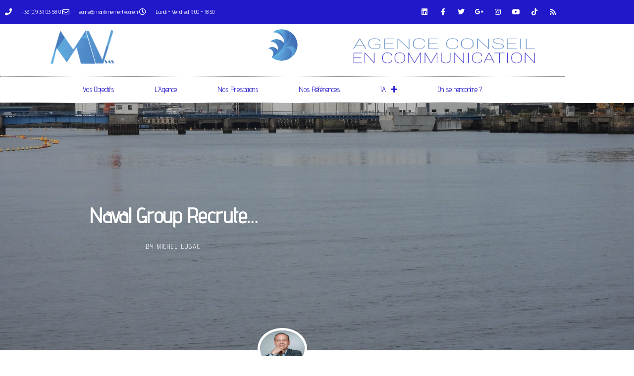

--- FILE ---
content_type: text/css
request_url: https://maritimementvotre.fr/wp-content/uploads/elementor/css/post-954.css?ver=1769506112
body_size: 10017
content:
.elementor-954 .elementor-element.elementor-element-245e325a > .elementor-container > .elementor-column > .elementor-widget-wrap{align-content:center;align-items:center;}.elementor-954 .elementor-element.elementor-element-245e325a:not(.elementor-motion-effects-element-type-background), .elementor-954 .elementor-element.elementor-element-245e325a > .elementor-motion-effects-container > .elementor-motion-effects-layer{background-color:#2118C9;}.elementor-954 .elementor-element.elementor-element-245e325a > .elementor-container{min-height:40px;}.elementor-954 .elementor-element.elementor-element-245e325a{transition:background 0.3s, border 0.3s, border-radius 0.3s, box-shadow 0.3s;}.elementor-954 .elementor-element.elementor-element-245e325a > .elementor-background-overlay{transition:background 0.3s, border-radius 0.3s, opacity 0.3s;}.elementor-954 .elementor-element.elementor-element-46a673a2 .elementor-icon-list-items:not(.elementor-inline-items) .elementor-icon-list-item:not(:last-child){padding-block-end:calc(28px/2);}.elementor-954 .elementor-element.elementor-element-46a673a2 .elementor-icon-list-items:not(.elementor-inline-items) .elementor-icon-list-item:not(:first-child){margin-block-start:calc(28px/2);}.elementor-954 .elementor-element.elementor-element-46a673a2 .elementor-icon-list-items.elementor-inline-items .elementor-icon-list-item{margin-inline:calc(28px/2);}.elementor-954 .elementor-element.elementor-element-46a673a2 .elementor-icon-list-items.elementor-inline-items{margin-inline:calc(-28px/2);}.elementor-954 .elementor-element.elementor-element-46a673a2 .elementor-icon-list-items.elementor-inline-items .elementor-icon-list-item:after{inset-inline-end:calc(-28px/2);}.elementor-954 .elementor-element.elementor-element-46a673a2 .elementor-icon-list-icon i{color:#ffffff;transition:color 0.3s;}.elementor-954 .elementor-element.elementor-element-46a673a2 .elementor-icon-list-icon svg{fill:#ffffff;transition:fill 0.3s;}.elementor-954 .elementor-element.elementor-element-46a673a2{--e-icon-list-icon-size:14px;--icon-vertical-offset:0px;}.elementor-954 .elementor-element.elementor-element-46a673a2 .elementor-icon-list-icon{padding-inline-end:11px;}.elementor-954 .elementor-element.elementor-element-46a673a2 .elementor-icon-list-item > .elementor-icon-list-text, .elementor-954 .elementor-element.elementor-element-46a673a2 .elementor-icon-list-item > a{font-size:12px;}.elementor-954 .elementor-element.elementor-element-46a673a2 .elementor-icon-list-text{color:#ffffff;transition:color 0.3s;}.elementor-954 .elementor-element.elementor-element-24420c5a{--grid-template-columns:repeat(0, auto);--icon-size:14px;--grid-column-gap:5px;--grid-row-gap:0px;}.elementor-954 .elementor-element.elementor-element-24420c5a .elementor-widget-container{text-align:right;}.elementor-954 .elementor-element.elementor-element-24420c5a .elementor-social-icon{background-color:rgba(0,0,0,0);}.elementor-954 .elementor-element.elementor-element-24420c5a .elementor-social-icon i{color:#ffffff;}.elementor-954 .elementor-element.elementor-element-24420c5a .elementor-social-icon svg{fill:#ffffff;}.elementor-954 .elementor-element.elementor-element-4aa169c3 > .elementor-container > .elementor-column > .elementor-widget-wrap{align-content:center;align-items:center;}.elementor-954 .elementor-element.elementor-element-4aa169c3:not(.elementor-motion-effects-element-type-background), .elementor-954 .elementor-element.elementor-element-4aa169c3 > .elementor-motion-effects-container > .elementor-motion-effects-layer{background-color:#FFFFFF;}.elementor-954 .elementor-element.elementor-element-4aa169c3{transition:background 0.3s, border 0.3s, border-radius 0.3s, box-shadow 0.3s;}.elementor-954 .elementor-element.elementor-element-4aa169c3 > .elementor-background-overlay{transition:background 0.3s, border-radius 0.3s, opacity 0.3s;}.elementor-954 .elementor-element.elementor-element-54edb4b0 > .elementor-element-populated{margin:0px 0px 0px 0px;--e-column-margin-right:0px;--e-column-margin-left:0px;padding:0px 0px 0px 0px;}.elementor-954 .elementor-element.elementor-element-1f169624 > .elementor-widget-container{background-image:url("https://maritimementvotre.fr/wp-content/uploads/2021/05/header_mv_site_web_OK_13092024_v5.png");margin:0px 0px 0px 0px;background-position:center center;background-repeat:no-repeat;background-size:contain;}.elementor-954 .elementor-element.elementor-element-1f169624{text-align:center;}.elementor-954 .elementor-element.elementor-element-1f169624 img{width:70px;}.elementor-954 .elementor-element.elementor-element-2b9f3e09 > .elementor-widget-container{border-style:dotted;border-width:1px 0px 1px 0px;border-color:#8e8e8e;}.elementor-954 .elementor-element.elementor-element-2b9f3e09 .elementor-menu-toggle{margin:0 auto;background-color:rgba(0,0,0,0);}.elementor-954 .elementor-element.elementor-element-2b9f3e09 .elementor-nav-menu .elementor-item{font-size:15px;font-weight:normal;}.elementor-954 .elementor-element.elementor-element-2b9f3e09 .elementor-nav-menu--main .elementor-item{color:#2118C9;fill:#2118C9;padding-left:41px;padding-right:41px;padding-top:16px;padding-bottom:16px;}.elementor-954 .elementor-element.elementor-element-2b9f3e09 .elementor-nav-menu--main:not(.e--pointer-framed) .elementor-item:before,
					.elementor-954 .elementor-element.elementor-element-2b9f3e09 .elementor-nav-menu--main:not(.e--pointer-framed) .elementor-item:after{background-color:#00A8FF;}.elementor-954 .elementor-element.elementor-element-2b9f3e09 .e--pointer-framed .elementor-item:before,
					.elementor-954 .elementor-element.elementor-element-2b9f3e09 .e--pointer-framed .elementor-item:after{border-color:#00A8FF;}.elementor-954 .elementor-element.elementor-element-2b9f3e09 .elementor-nav-menu--dropdown a, .elementor-954 .elementor-element.elementor-element-2b9f3e09 .elementor-menu-toggle{color:#FFFFFF;fill:#FFFFFF;}.elementor-954 .elementor-element.elementor-element-2b9f3e09 .elementor-nav-menu--dropdown{background-color:#00A8FF;}.elementor-954 .elementor-element.elementor-element-2b9f3e09 .elementor-nav-menu--dropdown a:hover,
					.elementor-954 .elementor-element.elementor-element-2b9f3e09 .elementor-nav-menu--dropdown a:focus,
					.elementor-954 .elementor-element.elementor-element-2b9f3e09 .elementor-nav-menu--dropdown a.elementor-item-active,
					.elementor-954 .elementor-element.elementor-element-2b9f3e09 .elementor-nav-menu--dropdown a.highlighted,
					.elementor-954 .elementor-element.elementor-element-2b9f3e09 .elementor-menu-toggle:hover,
					.elementor-954 .elementor-element.elementor-element-2b9f3e09 .elementor-menu-toggle:focus{color:#FFFFFF;}.elementor-954 .elementor-element.elementor-element-2b9f3e09 .elementor-nav-menu--dropdown a:hover,
					.elementor-954 .elementor-element.elementor-element-2b9f3e09 .elementor-nav-menu--dropdown a:focus,
					.elementor-954 .elementor-element.elementor-element-2b9f3e09 .elementor-nav-menu--dropdown a.elementor-item-active,
					.elementor-954 .elementor-element.elementor-element-2b9f3e09 .elementor-nav-menu--dropdown a.highlighted{background-color:#2118C9;}.elementor-954 .elementor-element.elementor-element-2b9f3e09 .elementor-nav-menu--dropdown .elementor-item, .elementor-954 .elementor-element.elementor-element-2b9f3e09 .elementor-nav-menu--dropdown  .elementor-sub-item{font-weight:bold;}.elementor-954 .elementor-element.elementor-element-2b9f3e09 .elementor-nav-menu--dropdown a{padding-left:50px;padding-right:50px;}.elementor-954 .elementor-element.elementor-element-2b9f3e09 div.elementor-menu-toggle{color:#000000;}.elementor-954 .elementor-element.elementor-element-2b9f3e09 div.elementor-menu-toggle svg{fill:#000000;}.elementor-theme-builder-content-area{height:400px;}.elementor-location-header:before, .elementor-location-footer:before{content:"";display:table;clear:both;}@media(max-width:1024px) and (min-width:768px){.elementor-954 .elementor-element.elementor-element-4def3cae{width:70%;}.elementor-954 .elementor-element.elementor-element-1908a612{width:30%;}}@media(max-width:1024px){.elementor-954 .elementor-element.elementor-element-245e325a{padding:10px 20px 10px 20px;}.elementor-954 .elementor-element.elementor-element-4aa169c3{padding:20px 20px 20px 20px;}.elementor-954 .elementor-element.elementor-element-1f169624 > .elementor-widget-container{margin:30px 0px 30px 0px;}}@media(max-width:767px){.elementor-954 .elementor-element.elementor-element-245e325a > .elementor-container{min-height:0px;}.elementor-954 .elementor-element.elementor-element-245e325a{padding:0px 20px 0px 20px;}.elementor-954 .elementor-element.elementor-element-4def3cae > .elementor-element-populated{padding:0px 0px 0px 0px;}.elementor-954 .elementor-element.elementor-element-46a673a2 .elementor-icon-list-items:not(.elementor-inline-items) .elementor-icon-list-item:not(:last-child){padding-block-end:calc(25px/2);}.elementor-954 .elementor-element.elementor-element-46a673a2 .elementor-icon-list-items:not(.elementor-inline-items) .elementor-icon-list-item:not(:first-child){margin-block-start:calc(25px/2);}.elementor-954 .elementor-element.elementor-element-46a673a2 .elementor-icon-list-items.elementor-inline-items .elementor-icon-list-item{margin-inline:calc(25px/2);}.elementor-954 .elementor-element.elementor-element-46a673a2 .elementor-icon-list-items.elementor-inline-items{margin-inline:calc(-25px/2);}.elementor-954 .elementor-element.elementor-element-46a673a2 .elementor-icon-list-items.elementor-inline-items .elementor-icon-list-item:after{inset-inline-end:calc(-25px/2);}.elementor-954 .elementor-element.elementor-element-46a673a2 .elementor-icon-list-item > .elementor-icon-list-text, .elementor-954 .elementor-element.elementor-element-46a673a2 .elementor-icon-list-item > a{line-height:2em;}.elementor-954 .elementor-element.elementor-element-24420c5a .elementor-widget-container{text-align:center;}.elementor-954 .elementor-element.elementor-element-1f169624 > .elementor-widget-container{margin:010px 0px 10px 0px;}.elementor-954 .elementor-element.elementor-element-1f169624 img{width:80px;}}

--- FILE ---
content_type: text/css
request_url: https://maritimementvotre.fr/wp-content/uploads/elementor/css/post-1022.css?ver=1769488019
body_size: 4603
content:
.elementor-1022 .elementor-element.elementor-element-71b9be9d:not(.elementor-motion-effects-element-type-background), .elementor-1022 .elementor-element.elementor-element-71b9be9d > .elementor-motion-effects-container > .elementor-motion-effects-layer{background-color:#5EBBE4;background-position:bottom center;background-repeat:no-repeat;background-size:cover;}.elementor-1022 .elementor-element.elementor-element-71b9be9d > .elementor-background-overlay{background-color:transparent;background-image:linear-gradient(180deg, #000000 0%, rgba(0,0,0,0.5) 100%);opacity:0.5;transition:background 0.3s, border-radius 0.3s, opacity 0.3s;}.elementor-1022 .elementor-element.elementor-element-71b9be9d > .elementor-container{max-width:700px;min-height:500px;}.elementor-1022 .elementor-element.elementor-element-71b9be9d{transition:background 0.3s, border 0.3s, border-radius 0.3s, box-shadow 0.3s;}.elementor-1022 .elementor-element.elementor-element-2d671846{text-align:center;}.elementor-1022 .elementor-element.elementor-element-2d671846 .elementor-heading-title{font-size:43px;font-weight:600;text-transform:capitalize;letter-spacing:-0.3px;color:#ffffff;}.elementor-1022 .elementor-element.elementor-element-50a6ccf3 .elementor-icon-list-icon i{color:#ffffff;font-size:14px;}.elementor-1022 .elementor-element.elementor-element-50a6ccf3 .elementor-icon-list-icon svg{fill:#ffffff;--e-icon-list-icon-size:14px;}.elementor-1022 .elementor-element.elementor-element-50a6ccf3 .elementor-icon-list-icon{width:14px;}.elementor-1022 .elementor-element.elementor-element-50a6ccf3 .elementor-icon-list-text, .elementor-1022 .elementor-element.elementor-element-50a6ccf3 .elementor-icon-list-text a{color:#ffffff;}.elementor-1022 .elementor-element.elementor-element-50a6ccf3 .elementor-icon-list-item{font-size:13px;font-weight:normal;text-transform:uppercase;letter-spacing:2.1px;}.elementor-1022 .elementor-element.elementor-element-b6f593e{transition:background 0.3s, border 0.3s, border-radius 0.3s, box-shadow 0.3s;margin-top:-45px;margin-bottom:0px;}.elementor-1022 .elementor-element.elementor-element-b6f593e > .elementor-background-overlay{transition:background 0.3s, border-radius 0.3s, opacity 0.3s;}.elementor-1022 .elementor-element.elementor-element-7e22721b img{width:100px;border-style:solid;border-width:5px 5px 5px 5px;border-color:#ffffff;border-radius:100% 100% 100% 100%;}.elementor-1022 .elementor-element.elementor-element-180ef1c3 > .elementor-container{max-width:800px;}.elementor-1022 .elementor-element.elementor-element-180ef1c3{margin-top:45px;margin-bottom:45px;}.elementor-1022 .elementor-element.elementor-element-5d2f1b7b{--grid-side-margin:10px;--grid-column-gap:10px;--grid-row-gap:10px;--grid-bottom-margin:10px;}.elementor-1022 .elementor-element.elementor-element-7b32eb97 > .elementor-element-populated{margin:0px 0px 0px 30px;--e-column-margin-right:0px;--e-column-margin-left:30px;}.elementor-1022 .elementor-element.elementor-element-f8ec2cb{color:#444444;font-family:"Merriweather", Sans-serif;line-height:2em;}.elementor-1022 .elementor-element.elementor-element-5998a94d > .elementor-container{max-width:800px;}.elementor-1022 .elementor-element.elementor-element-5998a94d{margin-top:0px;margin-bottom:30px;}.elementor-1022 .elementor-element.elementor-element-748e37e9:not(.elementor-motion-effects-element-type-background), .elementor-1022 .elementor-element.elementor-element-748e37e9 > .elementor-motion-effects-container > .elementor-motion-effects-layer{background-color:#ededed;}.elementor-1022 .elementor-element.elementor-element-748e37e9 > .elementor-container{max-width:800px;}.elementor-1022 .elementor-element.elementor-element-748e37e9{transition:background 0.3s, border 0.3s, border-radius 0.3s, box-shadow 0.3s;padding:30px 0px 30px 0px;}.elementor-1022 .elementor-element.elementor-element-748e37e9 > .elementor-background-overlay{transition:background 0.3s, border-radius 0.3s, opacity 0.3s;}body.elementor-page-1022:not(.elementor-motion-effects-element-type-background), body.elementor-page-1022 > .elementor-motion-effects-container > .elementor-motion-effects-layer{background-color:#ffffff;}@media(min-width:768px){.elementor-1022 .elementor-element.elementor-element-6c9048ff{width:8.5%;}.elementor-1022 .elementor-element.elementor-element-7b32eb97{width:91.5%;}}@media(max-width:1024px){ .elementor-1022 .elementor-element.elementor-element-5d2f1b7b{--grid-side-margin:10px;--grid-column-gap:10px;--grid-row-gap:10px;--grid-bottom-margin:10px;}}@media(max-width:767px){ .elementor-1022 .elementor-element.elementor-element-5d2f1b7b{--grid-side-margin:10px;--grid-column-gap:10px;--grid-row-gap:10px;--grid-bottom-margin:10px;}}